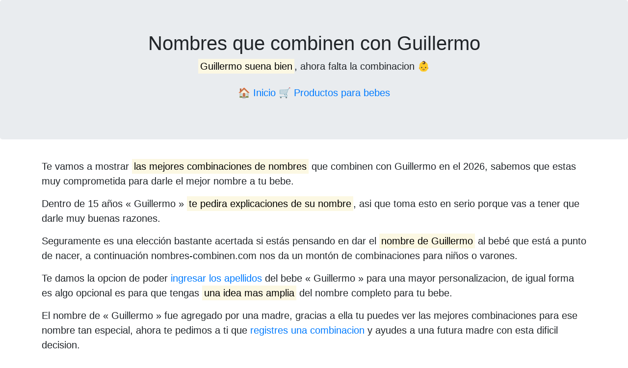

--- FILE ---
content_type: text/html; charset=UTF-8
request_url: https://nombres-combinen.com/guillermo/
body_size: 4159
content:
<!DOCTYPE html>
<html lang="es">
<head>
  <title>Nombres que combinen con Guillermo 2026 👶</title>
  <meta charset="utf-8">
  <meta name="viewport" content="width=device-width, initial-scale=1">
  <link rel="stylesheet" href="https://maxcdn.bootstrapcdn.com/bootstrap/4.5.2/css/bootstrap.min.css">
  <script src="https://ajax.googleapis.com/ajax/libs/jquery/3.5.1/jquery.min.js"></script>
  <script src="https://maxcdn.bootstrapcdn.com/bootstrap/4.5.2/js/bootstrap.min.js"></script>
  <link rel="shortcut icon" type="image/png" href="/logo.png" sizes="15x15" />
<link rel="canonical" href="https://nombres-combinen.com/guillermo/" /><link rel="alternate" hreflang="x-default" href="https://nombres-combinen.com/guillermo/"/>
    <link rel="shortcut icon" type="image/png" href="https://nombres-combinen.com/logo.png" sizes="192x192" /> 
    <meta name="description" content="Tenemos las mejores combinaciones para el nombre guillermo en el 2026 que parecen hechas directamente de sinfonia de Bethoven 🎵 o una obra de arte de Picasso 🎨" />
<meta name="twitter:card" content="summary_large_image">
<meta name="twitter:site" content="https://nombres-combinen.com/guillermo/">
<meta name="twitter:title" content="Nombres que combinen con Guillermo 2026 👶">
<meta name="twitter:description" content="Tenemos las mejores combinaciones para el nombre guillermo en el 2026 que parecen hechas directamente de sinfonia de Bethoven 🎵 o una obra de arte de Picasso 🎨">
<meta name="twitter:image" content="https://nombres-combinen.com/images/nombres-que-combinen-con-guillermo.jpg">
<meta property="og:locale" content="es_ES" />
<meta property="og:type" content="product" />
<meta property="og:title" content="Nombres que combinen con Guillermo 2026 👶" />
<meta property="og:description" content="Tenemos las mejores combinaciones para el nombre guillermo en el 2026 que parecen hechas directamente de sinfonia de Bethoven 🎵 o una obra de arte de Picasso 🎨" />
<meta property="og:url" content="https://nombres-combinen.com/guillermo/" />
<meta property="og:site_name" content="nombres-combinen.com" />
<meta property="og:image" content="https://nombres-combinen.com/images/nombres-que-combinen-con-guillermo.jpg" />
<meta property="og:image:secure_url" content="https://nombres-combinen.com/images/nombres-que-combinen-con-guillermo.jpg" />
<meta property="og:image:width" content="200" />
<meta property="og:image:height" content="200" />
<script async src="https://arc.io/widget.min.js#craeB8R2"></script>
</head>
<body>
<div class="jumbotron text-center lead">
    <h1>Nombres que combinen con Guillermo</h1>
    <p><mark>Guillermo suena bien</mark>, ahora falta la combinacion 👶</p>
    
    <p class="text-center mt-4">🏠 <a href="/">Inicio</a> 🛒 <a target="_blank" href="https://www.amazon.es/b?_encoding=UTF8&tag=nombrescombin-21&linkCode=ur2&linkId=310459c2ea1ad35125325fe33f8ecdde&camp=3638&creative=24630&node=1642110031"> Productos para bebes</a></p>
    </div>
    <section class="p-2 bg-white lead">
    <div class="container">
    
    <p>Te vamos a mostrar <mark>las mejores combinaciones de nombres</mark> que combinen con Guillermo en el 2026, sabemos que estas muy comprometida para darle el mejor nombre a tu bebe.</p><p>Dentro de 15 años « Guillermo » <mark>te pedira explicaciones de su nombre</mark>, asi
    que toma esto en serio porque vas a tener que darle muy buenas razones.</p>
   <p> Seguramente es una elección bastante acertada si estás pensando en dar el <mark>nombre de Guillermo</mark> al bebé que está a punto de nacer, 
    a continuación <strong>nombres-combinen.com</strong> nos da un montón de combinaciones para niños o varones.</p>
  <!-- The Modal -->
  <form method="post">
  <div class="modal" id="myModal">
    <div class="modal-dialog">
      <div class="modal-content">
      
        <!-- Modal Header -->
        <div class="modal-header">
          <p class="modal-title">Ingresar apellidos:</p>
          <button type="button" class="close" data-dismiss="modal">&times;</button>
        </div>
        
        <!-- Modal body -->
        <div class="modal-body">
        <div class="form-group">
        <label for="usr">Apellidos:</label>
        <input type="text" class="form-control" id="usr" name="usr" placeholder="Gonzales Morales" value="">
      </div>
      <small>No es obligatorio, es algo opcional para mayor personalizacion.</small>
        </div>
        
        <!-- Modal footer -->
        <div class="modal-footer">
        <input type="submit" value="Enviar" name="saldo" class="btn btn-warning">
          <button type="button" class="btn btn-danger" data-dismiss="modal">Close</button>
        </div>
        
      </div>
    </div>
  </div>
  </form>
    <p>Te damos la opcion de poder <a href="#" data-toggle="modal" data-target="#myModal">ingresar los apellidos</a> del bebe « Guillermo » para una mayor personalizacion, de igual forma es algo opcional es para que tengas <mark>una idea mas amplia</mark> del nombre completo para tu bebe.</p>
    <p>El nombre de « Guillermo » fue agregado por una madre, gracias a ella tu puedes ver las mejores combinaciones para ese nombre tan especial,
    ahora te pedimos a ti que <a href="#registrar">registres una combinacion</a> y ayudes a una futura madre con esta dificil decision.</p>
    <div class="text-center mb-4"><img width="600" height="400" loading="lazy" src="/images/nombres-que-rimen-con-Guillermo.png" class="img-thumbnail" alt="nombres que rimen con guillermo" title="nombres que rimen con guillermo" ></div>

    </div></section>
   <section class="p-5 bg-light lead">
   <div class="container">

    <h2>Nombres compuestos con Guillermo como primer nombre</h2>
    <div class="text-right"><a href="/#buscar" class="btn btn-dark m-1">🔎 Busca otro nombre</a> <a href="#" class="btn btn-info  m-1" data-toggle="modal" data-target="#myModal">❤️ Ingresa tu apellido</a></div>
     <ul></ul>
     </div></section>
     <section class="p-5 bg-white lead">
     <div class="container">
<div class="text-center">
<iframe src="https://rcm-eu.amazon-adsystem.com/e/cm?o=30&p=42&l=ur1&category=baby&banner=1JHTPW4RDVQG7FJMN402&f=ifr&linkID=79e70e19ffd96d024f7f09e424a3a533&t=nombrescombin-21&tracking_id=nombrescombin-21" width="234" height="60" scrolling="no" border="0" marginwidth="0" style="border:none;" frameborder="0"></iframe>
</div>
      <h2>Nombres compuestos con Guillermo como segundo nombre</h2>
      <div class="text-right"><a href="/#buscar" class="btn btn-dark m-1">🔎 Busca otro nombre</a> <a href="#" class="btn btn-info  m-1" data-toggle="modal" data-target="#myModal">❤️ Ingresa tu apellido</a></div>
       <ul><li class="m-3"> Augusto Guillermo </li><li class="m-3"> Mario Guillermo </li><li class="m-3"> Theo Guillermo </li><li class="m-3"> Adrian Guillermo </li><li class="m-3"> Leonardo Guillermo </li><li class="m-3"> Pablo Guillermo </li><li class="m-3"> Jeremias Guillermo </li><li class="m-3"> Lautaro Guillermo </li><li class="m-3"> Josue Guillermo </li><li class="m-3"> Claudio Guillermo </li><li class="m-3"> Alexis Guillermo </li><li class="m-3"> Alfredo Guillermo </li><li class="m-3"> Harold Guillermo </li><li class="m-3"> Asdrubal Guillermo </li><li class="m-3"> Alejandro Guillermo </li><li class="m-3"> Agustin Guillermo </li><li class="m-3"> Elian Guillermo </li><li class="m-3"> Samir Guillermo </li><li class="m-3"> Axel Guillermo </li><li class="m-3"> Mateo Guillermo </li><li class="m-3"> Leo Guillermo </li><li class="m-3"> Wilson Guillermo </li><li class="m-3"> Aran Guillermo </li><li class="m-3"> Iker Guillermo </li><li class="m-3"> Alberto Guillermo </li><li class="m-3"> Edwin Guillermo </li><li class="m-3"> Roberth Guillermo </li><li class="m-3"> Alexander Guillermo </li><li class="m-3"> Eithan Guillermo </li><li class="m-3"> Caleb Guillermo </li><li class="m-3"> Kevin Guillermo </li><li class="m-3"> Josef Guillermo </li><li class="m-3"> Jorge Guillermo </li><li class="m-3"> Braulio Guillermo </li><li class="m-3"> Pedro Guillermo </li><li class="m-3"> Dario Guillermo </li><li class="m-3"> Javier Guillermo </li><li class="m-3"> Sebastian Guillermo </li><li class="m-3"> James Guillermo </li><li class="m-3"> Hugo Guillermo </li><li class="m-3"> Enrique Guillermo </li><li class="m-3"> Leonel Guillermo </li><li class="m-3"> Joaquin Guillermo </li><li class="m-3"> Simon Guillermo </li><li class="m-3"> Joao Guillermo </li><li class="m-3"> Santiago Guillermo </li><li class="m-3"> Dilan Guillermo </li><li class="m-3"> Bernardo Guillermo </li><li class="m-3"> Xavier Guillermo </li><li class="m-3"> Aron Guillermo </li><li class="m-3"> Henry Guillermo </li><li class="m-3"> Andrew Guillermo </li><li class="m-3"> Thiago Guillermo </li><li class="m-3"> Fernando Guillermo </li><li class="m-3"> Francisco Guillermo </li><li class="m-3"> Daniel Guillermo </li><li class="m-3"> Ignacio Guillermo </li><li class="m-3"> Isaias Guillermo </li><li class="m-3"> David Guillermo </li><li class="m-3"> Emiliano Guillermo </li><li class="m-3"> Damian Guillermo </li><li class="m-3"> Ali Guillermo </li><li class="m-3"> Aaron Guillermo </li><li class="m-3"> Walter Guillermo </li><li class="m-3"> Lucas Guillermo </li><li class="m-3"> William Guillermo </li><li class="m-3"> Isaac Guillermo </li><li class="m-3"> Enmanuel Guillermo </li><li class="m-3"> Dylan Guillermo </li><li class="m-3"> Cesar Guillermo </li><li class="m-3"> Emmanuel Guillermo </li><li class="m-3"> Alvaro Guillermo </li><li class="m-3"> Israel Guillermo </li><li class="m-3"> Andres Guillermo </li><li class="m-3"> Arturo Guillermo </li><li class="m-3"> Bruno Guillermo </li><li class="m-3"> Cristopher Guillermo </li><li class="m-3"> Armando Guillermo </li><li class="m-3"> Diego Guillermo </li><li class="m-3"> Luis Guillermo </li><li class="m-3"> Angel Guillermo </li><li class="m-3"> Gerardo Guillermo </li><li class="m-3"> Richard Guillermo </li><li class="m-3"> Edgardo Guillermo </li><li class="m-3"> Eric Guillermo </li><li class="m-3"> Alfonso Guillermo </li><li class="m-3"> Aristides Guillermo </li><li class="m-3"> Michael Guillermo </li><li class="m-3"> Hector Guillermo </li><li class="m-3"> Abelardo Guillermo </li><li class="m-3"> Vicente Guillermo </li><li class="m-3"> Luciano Guillermo </li><li class="m-3"> Roman Guillermo </li><li class="m-3"> Jeronimo Guillermo </li><li class="m-3"> Emilio Guillermo </li><li class="m-3"> Valentin Guillermo </li><li class="m-3"> Andrei Guillermo </li><li class="m-3"> Benjamin Guillermo </li><li class="m-3"> Alessandro Guillermo </li><li class="m-3"> Misael Guillermo </li><li class="m-3"> Antonio Guillermo </li><li class="m-3"> Apolo Guillermo </li><li class="m-3"> Raul Guillermo </li><li class="m-3"> Paulo Guillermo </li><li class="m-3"> Lionel Guillermo </li><li class="m-3"> Alonzo Guillermo </li><li class="m-3"> Wilfredo Guillermo </li><li class="m-3"> Cristobal Guillermo </li><li class="m-3"> Johan Guillermo </li><li class="m-3"> Santino Guillermo </li><li class="m-3"> Julio Guillermo </li><li class="m-3"> Joel Guillermo </li><li class="m-3"> Ezequiel Guillermo </li><li class="m-3"> Abraham Guillermo </li><li class="m-3"> Alan Guillermo </li><li class="m-3"> Rodrigo Guillermo </li><li class="m-3"> Jaime Guillermo </li><li class="m-3"> Carlos Guillermo </li><li class="m-3"> Camilo Guillermo </li><li class="m-3"> Jean Guillermo </li><li class="m-3"> Fabricio Guillermo </li><li class="m-3"> Jesus Guillermo </li><li class="m-3"> Tadeo Guillermo </li><li class="m-3"> Tayron Guillermo </li><li class="m-3"> Orlando Guillermo </li><li class="m-3"> Rafael Guillermo </li><li class="m-3"> Junior Guillermo </li><li class="m-3"> Juan Guillermo </li><li class="m-3"> Brandon Guillermo </li><li class="m-3"> Mauricio Guillermo </li><li class="m-3"> Ruben Guillermo </li><li class="m-3"> Nicolas Guillermo </li><li class="m-3"> Eli Guillermo </li><li class="m-3"> Salvador Guillermo </li><li class="m-3"> Antoni Guillermo </li><li class="m-3"> Enzo Guillermo </li><li class="m-3"> Gregorio Guillermo </li><li class="m-3"> Joan Guillermo </li><li class="m-3"> Cristian Guillermo </li><li class="m-3"> Matias Guillermo </li><li class="m-3"> Eduardo Guillermo </li><li class="m-3"> Omar Guillermo </li><li class="m-3"> Antuan Guillermo </li><li class="m-3"> Gael Guillermo </li><li class="m-3"> Ramon Guillermo </li><li class="m-3"> Ismael Guillermo </li><li class="m-3"> Samuel Guillermo </li><li class="m-3"> Gustavo Guillermo </li><li class="m-3"> Fabian Guillermo </li><li class="m-3"> Lorenzo Guillermo </li><li class="m-3"> Roberto Guillermo </li><li class="m-3"> Victor Guillermo </li><li class="m-3"> Oscar Guillermo </li><li class="m-3"> Liam Guillermo </li><li class="m-3"> Maximiliano Guillermo </li><li class="m-3"> Jonathan Guillermo </li><li class="m-3"> Ivan Guillermo </li><li class="m-3"> Derek Guillermo </li><li class="m-3"> Franco Guillermo </li><li class="m-3"> Esteban Guillermo </li><li class="m-3"> Elias Guillermo </li><li class="m-3"> Noah Guillermo </li><li class="m-3"> Giovanni Guillermo </li><li class="m-3"> Felipe Guillermo </li><li class="m-3"> Lennis Guillermo </li><li class="m-3"> Marcos Guillermo </li><li class="m-3"> Martin Guillermo </li><li class="m-3"> Anthony Guillermo </li><li class="m-3"> Emerson Guillermo </li><li class="m-3"> Efrain Guillermo </li><li class="m-3"> Jose Guillermo </li><li class="m-3"> Evans Guillermo </li><li class="m-3"> Miguel Guillermo </li><li class="m-3"> Maximo Guillermo </li><li class="m-3"> Julian Guillermo </li><li class="m-3"> Tomas Guillermo </li><li class="m-3"> Noe Guillermo </li><li class="m-3"> Edgar Guillermo </li><li class="m-3"> Alex Guillermo </li><li class="m-3"> Gabriel Guillermo </li><li class="m-3"> Jacob Guillermo </li><li class="m-3"> Manuel Guillermo </li><li class="m-3"> Anderson Guillermo </li><li class="m-3"> Oliver Guillermo </li><li class="m-3"> Sergio Guillermo </li><li class="m-3"> Paul Guillermo </li><li class="m-3"> Ronald Guillermo </li><li class="m-3"> Ricardo Guillermo </li></ul>
       </div></section>
     <section class="p-5 bg-light lead">
     <div class="container">
     <h2>Terminaste la lista de nombres que rimen con Guillermo</h2>
     <p>Llegaste al final de todas las <mark>posibles combinaciones</mark> que pueden hacerse con Guillermo, si aun tienes dudas <mark>toma un descanso</mark> y vuelve
     a darle un vistazo a todos los nombres. Tenemos la opcion de <a href="/#buscar">buscar otro nombre</a>, quizas otra combinacion sea de tu agrado.</p>
     <div class="text-center mb-4"><img width="600" height="400" loading="lazy" src="/images/nombres-compuestos-con-guillermo.jpg" class="img-thumbnail" alt="nombres compuestos con guillermo" title="nombres compuestos con guillermo" ></div>

     <p> Sabemos que es un trabajo bastante dificil y compremetedor, toma el tiempo
     que sea necesario para esta dificil tarea que es la primera de muchas que tendras ahora en adelante.</p>
     <p>No olvides que puedes ayudarnos a mejorar nuestra base de datos, puedes <a href="#registrar">registrar una combinacion</a> si consideras que no existe la idonea para ti</p>
   
     </div></section>
     <section class="p-5 bg-white lead">
     <div class="container">
     <h2 id="registrar">Registra un nombre que combine: </h2>
     <div class="text-center mb-4"><img width="400" height="300" loading="lazy" src="/images/nombres-que-combinen-con-guillermo.jpg" class="img-thumbnail" alt="nombres que combinen con guillermo" title="nombres que combinen con guillermo" ></div>

     <p>Nuestro <code>algoritmo</code> esta creciendo cada dia gracias a decenas de personas que van agregando sus mejores combinaciones para sus bebes, 
     por eso te pedimos la ayuda que sigas <mark>alimentando nuestro crecimiento</mark> y agregues una combinacion que te parezca atractiva, quizas seas la inspiracion 
     para otra futura madre.</p>
   
     <form method="post" action="#registrar">
     
     <div class="form-group">
     <label for="nombre">Agrega la combinacion:</label>
     <input type="text" class="form-control" placeholder="Guillermo Jose" id="nombre" name="nombre" required>
   </div>     <input type="submit" value="Enviar combinacion" name="saldo2" class="btn btn-warning">
     </form>
   
     </div></section>
     <section class="p-5 bg-light lead">
     <div class="container">
     <h2>Otros nombres buscados: </h2>

     <div class="row">

  <div class="col-sm-6">
  
  <ul><li class="m-3"><a href="/pablo/">Nombres que combinen con Pablo</a></li><li class="m-3"><a href="/agustin/">Nombres que combinen con Agustin</a></li><li class="m-3"><a href="/pedro/">Nombres que combinen con Pedro</a></li><li class="m-3"><a href="/emilio/">Nombres que combinen con Emilio</a></li><li class="m-3"><a href="/emerson/">Nombres que combinen con Emerson</a></li><li class="m-3"><a href="/sergio/">Nombres que combinen con Sergio</a></li></ul>
</div>
<div class="col-sm-6">
<ul><li class="m-3"><a href="/noa/">Nombres que combinen con Noa</a></li><li class="m-3"><a href="/chloe/">Nombres que combinen con Chloe</a></li><li class="m-3"><a href="/catalina/">Nombres que combinen con Catalina</a></li><li class="m-3"><a href="/julieth/">Nombres que combinen con Julieth</a></li><li class="m-3"><a href="/aurora/">Nombres que combinen con Aurora</a></li><li class="m-3"><a href="/johana/">Nombres que combinen con Johana</a></li></ul>
</div>
</div>

     </div></section>
    <footer class="footer bg-dark text-white p-5">
<div class="container lead"><div class="row ">
<div class="col-sm-5"><p>Sobre Nosotros</p>
<ul>
<li>Venezuela - Carabobo</li>
<li><a href="/sitemap.xml">Sitemap</a></li>
</ul></div>
<div class="col-sm-4">
</div>
<div class="col-sm-3">
</div></div><p class="text-center p-3">Todos los derechos reservados</p></div> </footer>
<!-- Global site tag (gtag.js) - Google Analytics -->
<script async src="https://www.googletagmanager.com/gtag/js?id=G-G9GQ0YC1RZ"></script>
<script>
  window.dataLayer = window.dataLayer || [];
  function gtag(){dataLayer.push(arguments);}
  gtag('js', new Date());

  gtag('config', 'G-G9GQ0YC1RZ');
</script>
</body>
</html>